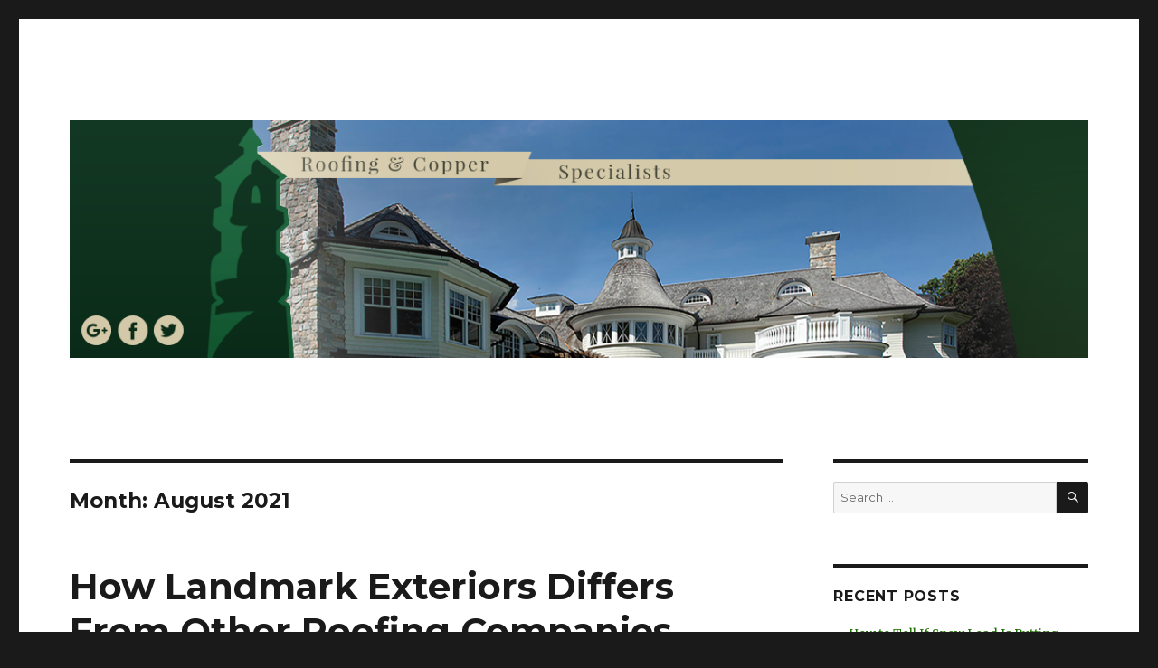

--- FILE ---
content_type: text/html; charset=UTF-8
request_url: https://www.landmarkexteriors.com/blog/2021/08/
body_size: 54112
content:
<!DOCTYPE html>
<html lang="en-US" class="no-js">
<head>
	<meta charset="UTF-8">
	<meta name="viewport" content="width=device-width, initial-scale=1">
	<link rel="profile" href="https://gmpg.org/xfn/11">
		<script>(function(html){html.className = html.className.replace(/\bno-js\b/,'js')})(document.documentElement);</script>
<meta name='robots' content='noindex, follow' />

	<!-- This site is optimized with the Yoast SEO plugin v17.8 - https://yoast.com/wordpress/plugins/seo/ -->
	<title>August 2021 - LANDMARK EXTERIORS</title>
	<meta property="og:locale" content="en_US" />
	<meta property="og:type" content="website" />
	<meta property="og:title" content="August 2021 - LANDMARK EXTERIORS" />
	<meta property="og:url" content="https://www.landmarkexteriors.com/blog/2021/08/" />
	<meta property="og:site_name" content="LANDMARK EXTERIORS" />
	<meta name="twitter:card" content="summary_large_image" />
	<script type="application/ld+json" class="yoast-schema-graph">{"@context":"https://schema.org","@graph":[{"@type":"WebSite","@id":"https://www.landmarkexteriors.com/blog/#website","url":"https://www.landmarkexteriors.com/blog/","name":"LANDMARK EXTERIORS","description":"We&#039;re in the business of keeping you covered!","potentialAction":[{"@type":"SearchAction","target":{"@type":"EntryPoint","urlTemplate":"https://www.landmarkexteriors.com/blog/?s={search_term_string}"},"query-input":"required name=search_term_string"}],"inLanguage":"en-US"},{"@type":"CollectionPage","@id":"https://www.landmarkexteriors.com/blog/2021/08/#webpage","url":"https://www.landmarkexteriors.com/blog/2021/08/","name":"August 2021 - LANDMARK EXTERIORS","isPartOf":{"@id":"https://www.landmarkexteriors.com/blog/#website"},"breadcrumb":{"@id":"https://www.landmarkexteriors.com/blog/2021/08/#breadcrumb"},"inLanguage":"en-US","potentialAction":[{"@type":"ReadAction","target":["https://www.landmarkexteriors.com/blog/2021/08/"]}]},{"@type":"BreadcrumbList","@id":"https://www.landmarkexteriors.com/blog/2021/08/#breadcrumb","itemListElement":[{"@type":"ListItem","position":1,"name":"Home","item":"https://www.landmarkexteriors.com/blog/"},{"@type":"ListItem","position":2,"name":"Archives for August 2021"}]}]}</script>
	<!-- / Yoast SEO plugin. -->


<link rel='dns-prefetch' href='//fonts.googleapis.com' />
<link rel='dns-prefetch' href='//s.w.org' />
<link href='https://fonts.gstatic.com' crossorigin rel='preconnect' />
<link rel="alternate" type="application/rss+xml" title="LANDMARK EXTERIORS &raquo; Feed" href="https://www.landmarkexteriors.com/blog/feed/" />
<link rel="alternate" type="application/rss+xml" title="LANDMARK EXTERIORS &raquo; Comments Feed" href="https://www.landmarkexteriors.com/blog/comments/feed/" />
		<script>
			window._wpemojiSettings = {"baseUrl":"https:\/\/s.w.org\/images\/core\/emoji\/13.1.0\/72x72\/","ext":".png","svgUrl":"https:\/\/s.w.org\/images\/core\/emoji\/13.1.0\/svg\/","svgExt":".svg","source":{"concatemoji":"https:\/\/www.landmarkexteriors.com\/blog\/wp-includes\/js\/wp-emoji-release.min.js?ver=5.8.12"}};
			!function(e,a,t){var n,r,o,i=a.createElement("canvas"),p=i.getContext&&i.getContext("2d");function s(e,t){var a=String.fromCharCode;p.clearRect(0,0,i.width,i.height),p.fillText(a.apply(this,e),0,0);e=i.toDataURL();return p.clearRect(0,0,i.width,i.height),p.fillText(a.apply(this,t),0,0),e===i.toDataURL()}function c(e){var t=a.createElement("script");t.src=e,t.defer=t.type="text/javascript",a.getElementsByTagName("head")[0].appendChild(t)}for(o=Array("flag","emoji"),t.supports={everything:!0,everythingExceptFlag:!0},r=0;r<o.length;r++)t.supports[o[r]]=function(e){if(!p||!p.fillText)return!1;switch(p.textBaseline="top",p.font="600 32px Arial",e){case"flag":return s([127987,65039,8205,9895,65039],[127987,65039,8203,9895,65039])?!1:!s([55356,56826,55356,56819],[55356,56826,8203,55356,56819])&&!s([55356,57332,56128,56423,56128,56418,56128,56421,56128,56430,56128,56423,56128,56447],[55356,57332,8203,56128,56423,8203,56128,56418,8203,56128,56421,8203,56128,56430,8203,56128,56423,8203,56128,56447]);case"emoji":return!s([10084,65039,8205,55357,56613],[10084,65039,8203,55357,56613])}return!1}(o[r]),t.supports.everything=t.supports.everything&&t.supports[o[r]],"flag"!==o[r]&&(t.supports.everythingExceptFlag=t.supports.everythingExceptFlag&&t.supports[o[r]]);t.supports.everythingExceptFlag=t.supports.everythingExceptFlag&&!t.supports.flag,t.DOMReady=!1,t.readyCallback=function(){t.DOMReady=!0},t.supports.everything||(n=function(){t.readyCallback()},a.addEventListener?(a.addEventListener("DOMContentLoaded",n,!1),e.addEventListener("load",n,!1)):(e.attachEvent("onload",n),a.attachEvent("onreadystatechange",function(){"complete"===a.readyState&&t.readyCallback()})),(n=t.source||{}).concatemoji?c(n.concatemoji):n.wpemoji&&n.twemoji&&(c(n.twemoji),c(n.wpemoji)))}(window,document,window._wpemojiSettings);
		</script>
		<style>
img.wp-smiley,
img.emoji {
	display: inline !important;
	border: none !important;
	box-shadow: none !important;
	height: 1em !important;
	width: 1em !important;
	margin: 0 .07em !important;
	vertical-align: -0.1em !important;
	background: none !important;
	padding: 0 !important;
}
</style>
	<link rel='stylesheet' id='wp-block-library-css'  href='https://www.landmarkexteriors.com/blog/wp-includes/css/dist/block-library/style.min.css?ver=5.8.12' media='all' />
<style id='wp-block-library-theme-inline-css'>
#start-resizable-editor-section{display:none}.wp-block-audio figcaption{color:#555;font-size:13px;text-align:center}.is-dark-theme .wp-block-audio figcaption{color:hsla(0,0%,100%,.65)}.wp-block-code{font-family:Menlo,Consolas,monaco,monospace;color:#1e1e1e;padding:.8em 1em;border:1px solid #ddd;border-radius:4px}.wp-block-embed figcaption{color:#555;font-size:13px;text-align:center}.is-dark-theme .wp-block-embed figcaption{color:hsla(0,0%,100%,.65)}.blocks-gallery-caption{color:#555;font-size:13px;text-align:center}.is-dark-theme .blocks-gallery-caption{color:hsla(0,0%,100%,.65)}.wp-block-image figcaption{color:#555;font-size:13px;text-align:center}.is-dark-theme .wp-block-image figcaption{color:hsla(0,0%,100%,.65)}.wp-block-pullquote{border-top:4px solid;border-bottom:4px solid;margin-bottom:1.75em;color:currentColor}.wp-block-pullquote__citation,.wp-block-pullquote cite,.wp-block-pullquote footer{color:currentColor;text-transform:uppercase;font-size:.8125em;font-style:normal}.wp-block-quote{border-left:.25em solid;margin:0 0 1.75em;padding-left:1em}.wp-block-quote cite,.wp-block-quote footer{color:currentColor;font-size:.8125em;position:relative;font-style:normal}.wp-block-quote.has-text-align-right{border-left:none;border-right:.25em solid;padding-left:0;padding-right:1em}.wp-block-quote.has-text-align-center{border:none;padding-left:0}.wp-block-quote.is-large,.wp-block-quote.is-style-large{border:none}.wp-block-search .wp-block-search__label{font-weight:700}.wp-block-group.has-background{padding:1.25em 2.375em;margin-top:0;margin-bottom:0}.wp-block-separator{border:none;border-bottom:2px solid;margin-left:auto;margin-right:auto;opacity:.4}.wp-block-separator:not(.is-style-wide):not(.is-style-dots){width:100px}.wp-block-separator.has-background:not(.is-style-dots){border-bottom:none;height:1px}.wp-block-separator.has-background:not(.is-style-wide):not(.is-style-dots){height:2px}.wp-block-table thead{border-bottom:3px solid}.wp-block-table tfoot{border-top:3px solid}.wp-block-table td,.wp-block-table th{padding:.5em;border:1px solid;word-break:normal}.wp-block-table figcaption{color:#555;font-size:13px;text-align:center}.is-dark-theme .wp-block-table figcaption{color:hsla(0,0%,100%,.65)}.wp-block-video figcaption{color:#555;font-size:13px;text-align:center}.is-dark-theme .wp-block-video figcaption{color:hsla(0,0%,100%,.65)}.wp-block-template-part.has-background{padding:1.25em 2.375em;margin-top:0;margin-bottom:0}#end-resizable-editor-section{display:none}
</style>
<link rel='stylesheet' id='twentysixteen-fonts-css'  href='https://fonts.googleapis.com/css?family=Merriweather%3A400%2C700%2C900%2C400italic%2C700italic%2C900italic%7CMontserrat%3A400%2C700%7CInconsolata%3A400&#038;subset=latin%2Clatin-ext&#038;display=fallback' media='all' />
<link rel='stylesheet' id='genericons-css'  href='https://www.landmarkexteriors.com/blog/wp-content/themes/twentysixteen/genericons/genericons.css?ver=20201208' media='all' />
<link rel='stylesheet' id='twentysixteen-style-css'  href='https://www.landmarkexteriors.com/blog/wp-content/themes/twentysixteen/style.css?ver=20201208' media='all' />
<style id='twentysixteen-style-inline-css'>

		/* Custom Link Color */
		.menu-toggle:hover,
		.menu-toggle:focus,
		a,
		.main-navigation a:hover,
		.main-navigation a:focus,
		.dropdown-toggle:hover,
		.dropdown-toggle:focus,
		.social-navigation a:hover:before,
		.social-navigation a:focus:before,
		.post-navigation a:hover .post-title,
		.post-navigation a:focus .post-title,
		.tagcloud a:hover,
		.tagcloud a:focus,
		.site-branding .site-title a:hover,
		.site-branding .site-title a:focus,
		.entry-title a:hover,
		.entry-title a:focus,
		.entry-footer a:hover,
		.entry-footer a:focus,
		.comment-metadata a:hover,
		.comment-metadata a:focus,
		.pingback .comment-edit-link:hover,
		.pingback .comment-edit-link:focus,
		.comment-reply-link,
		.comment-reply-link:hover,
		.comment-reply-link:focus,
		.required,
		.site-info a:hover,
		.site-info a:focus {
			color: #1c7000;
		}

		mark,
		ins,
		button:hover,
		button:focus,
		input[type="button"]:hover,
		input[type="button"]:focus,
		input[type="reset"]:hover,
		input[type="reset"]:focus,
		input[type="submit"]:hover,
		input[type="submit"]:focus,
		.pagination .prev:hover,
		.pagination .prev:focus,
		.pagination .next:hover,
		.pagination .next:focus,
		.widget_calendar tbody a,
		.page-links a:hover,
		.page-links a:focus {
			background-color: #1c7000;
		}

		input[type="date"]:focus,
		input[type="time"]:focus,
		input[type="datetime-local"]:focus,
		input[type="week"]:focus,
		input[type="month"]:focus,
		input[type="text"]:focus,
		input[type="email"]:focus,
		input[type="url"]:focus,
		input[type="password"]:focus,
		input[type="search"]:focus,
		input[type="tel"]:focus,
		input[type="number"]:focus,
		textarea:focus,
		.tagcloud a:hover,
		.tagcloud a:focus,
		.menu-toggle:hover,
		.menu-toggle:focus {
			border-color: #1c7000;
		}

		@media screen and (min-width: 56.875em) {
			.main-navigation li:hover > a,
			.main-navigation li.focus > a {
				color: #1c7000;
			}
		}
	
</style>
<link rel='stylesheet' id='twentysixteen-block-style-css'  href='https://www.landmarkexteriors.com/blog/wp-content/themes/twentysixteen/css/blocks.css?ver=20190102' media='all' />
<!--[if lt IE 10]>
<link rel='stylesheet' id='twentysixteen-ie-css'  href='https://www.landmarkexteriors.com/blog/wp-content/themes/twentysixteen/css/ie.css?ver=20170530' media='all' />
<![endif]-->
<!--[if lt IE 9]>
<link rel='stylesheet' id='twentysixteen-ie8-css'  href='https://www.landmarkexteriors.com/blog/wp-content/themes/twentysixteen/css/ie8.css?ver=20170530' media='all' />
<![endif]-->
<!--[if lt IE 8]>
<link rel='stylesheet' id='twentysixteen-ie7-css'  href='https://www.landmarkexteriors.com/blog/wp-content/themes/twentysixteen/css/ie7.css?ver=20170530' media='all' />
<![endif]-->
<!--[if lt IE 9]>
<script src='https://www.landmarkexteriors.com/blog/wp-content/themes/twentysixteen/js/html5.js?ver=3.7.3' id='twentysixteen-html5-js'></script>
<![endif]-->
<script src='https://www.landmarkexteriors.com/blog/wp-includes/js/jquery/jquery.min.js?ver=3.6.0' id='jquery-core-js'></script>
<script src='https://www.landmarkexteriors.com/blog/wp-includes/js/jquery/jquery-migrate.min.js?ver=3.3.2' id='jquery-migrate-js'></script>
<link rel="https://api.w.org/" href="https://www.landmarkexteriors.com/blog/wp-json/" /><link rel="EditURI" type="application/rsd+xml" title="RSD" href="https://www.landmarkexteriors.com/blog/xmlrpc.php?rsd" />
<link rel="wlwmanifest" type="application/wlwmanifest+xml" href="https://www.landmarkexteriors.com/blog/wp-includes/wlwmanifest.xml" /> 
<meta name="generator" content="WordPress 5.8.12" />
<meta property="fb:pages" content="1409218302718354">
<!-- Google Tag Manager -->
<script>(function(w,d,s,l,i){w[l]=w[l]||[];w[l].push({'gtm.start':
new Date().getTime(),event:'gtm.js'});var f=d.getElementsByTagName(s)[0],
j=d.createElement(s),dl=l!='dataLayer'?'&l='+l:'';j.async=true;j.src=
'https://www.googletagmanager.com/gtm.js?id='+i+dl;f.parentNode.insertBefore(j,f);
})(window,document,'script','dataLayer','GTM-N7L7495');</script>
<!-- End Google Tag Manager --><script type="text/javascript">
(function(url){
	if(/(?:Chrome\/26\.0\.1410\.63 Safari\/537\.31|WordfenceTestMonBot)/.test(navigator.userAgent)){ return; }
	var addEvent = function(evt, handler) {
		if (window.addEventListener) {
			document.addEventListener(evt, handler, false);
		} else if (window.attachEvent) {
			document.attachEvent('on' + evt, handler);
		}
	};
	var removeEvent = function(evt, handler) {
		if (window.removeEventListener) {
			document.removeEventListener(evt, handler, false);
		} else if (window.detachEvent) {
			document.detachEvent('on' + evt, handler);
		}
	};
	var evts = 'contextmenu dblclick drag dragend dragenter dragleave dragover dragstart drop keydown keypress keyup mousedown mousemove mouseout mouseover mouseup mousewheel scroll'.split(' ');
	var logHuman = function() {
		if (window.wfLogHumanRan) { return; }
		window.wfLogHumanRan = true;
		var wfscr = document.createElement('script');
		wfscr.type = 'text/javascript';
		wfscr.async = true;
		wfscr.src = url + '&r=' + Math.random();
		(document.getElementsByTagName('head')[0]||document.getElementsByTagName('body')[0]).appendChild(wfscr);
		for (var i = 0; i < evts.length; i++) {
			removeEvent(evts[i], logHuman);
		}
	};
	for (var i = 0; i < evts.length; i++) {
		addEvent(evts[i], logHuman);
	}
})('//www.landmarkexteriors.com/blog/?wordfence_lh=1&hid=56544928D13C566A8F495B72AA8F40AB');
</script><style>.recentcomments a{display:inline !important;padding:0 !important;margin:0 !important;}</style>		<style type="text/css" id="twentysixteen-header-css">
		.site-branding {
			margin: 0 auto 0 0;
		}

		.site-branding .site-title,
		.site-description {
			clip: rect(1px, 1px, 1px, 1px);
			position: absolute;
		}
		</style>
		</head>

<body data-rsssl=1 class="archive date wp-embed-responsive hfeed">
<!-- Google Tag Manager (noscript) -->
<noscript><iframe src="https://www.googletagmanager.com/ns.html?id=GTM-N7L7495"
height="0" width="0" style="display:none;visibility:hidden"></iframe></noscript>
<!-- End Google Tag Manager (noscript) --><div id="page" class="site">
	<div class="site-inner">
		<a class="skip-link screen-reader-text" href="#content">Skip to content</a>

		<header id="masthead" class="site-header" role="banner">
			<div class="site-header-main">
				<div class="site-branding">
					
											<p class="site-title"><a href="https://www.landmarkexteriors.com/blog/" rel="home">LANDMARK EXTERIORS</a></p>
												<p class="site-description">We&#039;re in the business of keeping you covered!</p>
									</div><!-- .site-branding -->

							</div><!-- .site-header-main -->

											<div class="header-image">
					<a href="https://www.landmarkexteriors.com/blog/" rel="home">
						<img src="https://www.landmarkexteriors.com/blog/wp-content/uploads/2016/07/Landmark-WP-Cover-2.png" srcset="https://www.landmarkexteriors.com/blog/wp-content/uploads/2016/07/Landmark-WP-Cover-2-300x70.png 300w, https://www.landmarkexteriors.com/blog/wp-content/uploads/2016/07/Landmark-WP-Cover-2-768x179.png 768w, https://www.landmarkexteriors.com/blog/wp-content/uploads/2016/07/Landmark-WP-Cover-2-1024x239.png 1024w, https://www.landmarkexteriors.com/blog/wp-content/uploads/2016/07/Landmark-WP-Cover-2.png 1200w" sizes="(max-width: 709px) 85vw, (max-width: 909px) 81vw, (max-width: 1362px) 88vw, 1200px" width="1200" height="280" alt="LANDMARK EXTERIORS">
					</a>
				</div><!-- .header-image -->
					</header><!-- .site-header -->

		<div id="content" class="site-content">

	<div id="primary" class="content-area">
		<main id="main" class="site-main" role="main">

		
			<header class="page-header">
				<h1 class="page-title">Month: <span>August 2021</span></h1>			</header><!-- .page-header -->

			
<article id="post-1185" class="post-1185 post type-post status-publish format-standard has-post-thumbnail hentry category-uncategorized">
	<header class="entry-header">
		
		<h2 class="entry-title"><a href="https://www.landmarkexteriors.com/blog/how-landmark-exteriors-differs-from-other-roofing-companies/" rel="bookmark">How Landmark Exteriors Differs From Other Roofing Companies</a></h2>	</header><!-- .entry-header -->

	
	
	<a class="post-thumbnail" href="https://www.landmarkexteriors.com/blog/how-landmark-exteriors-differs-from-other-roofing-companies/" aria-hidden="true">
		<img width="1200" height="638" src="https://www.landmarkexteriors.com/blog/wp-content/uploads/2021/08/bkgrd2-1200x638.jpg" class="attachment-post-thumbnail size-post-thumbnail wp-post-image" alt="How Landmark Exteriors Differs From Other Roofing Companies" loading="lazy" srcset="https://www.landmarkexteriors.com/blog/wp-content/uploads/2021/08/bkgrd2-1200x638.jpg 1200w, https://www.landmarkexteriors.com/blog/wp-content/uploads/2021/08/bkgrd2-300x159.jpg 300w, https://www.landmarkexteriors.com/blog/wp-content/uploads/2021/08/bkgrd2-1024x544.jpg 1024w, https://www.landmarkexteriors.com/blog/wp-content/uploads/2021/08/bkgrd2-768x408.jpg 768w, https://www.landmarkexteriors.com/blog/wp-content/uploads/2021/08/bkgrd2-1536x816.jpg 1536w, https://www.landmarkexteriors.com/blog/wp-content/uploads/2021/08/bkgrd2-2048x1088.jpg 2048w" sizes="(max-width: 709px) 85vw, (max-width: 909px) 67vw, (max-width: 984px) 60vw, (max-width: 1362px) 62vw, 840px" />	</a>

		
	<div class="entry-content">
		
<p>With so many roofing companies around, it can be tough deciding which is the right fit for you and your home when you need an inspection, repair, or replacement.&nbsp;<br></p>



<p>For more than two decades, <a href="https://www.landmarkexteriors.com/">Landmark Exteriors</a> has been the go-to roofing company for homeowners in Fairfield County, CT, and the surrounding areas. And we&#8217;re ready to help you with your next roofing project!</p>



<h3>About Landmark Exteriors</h3>



<p>Landmark Exteriors was created back in 1996 by our founder Scott Teed who saw an opportunity to improve the roofing design and installation industry and wanted to utilize his creative passion and years of experience to start his own company.&nbsp;<br></p>



<p>With the understanding that a roof is only as good as the work put into it, Scott built the company on the premise that every client deserves the highest quality products, precise workmanship, and exceptional design solutions. Landmark Exteriors operates under the premise that a roof is not just a roof but a roofing system, and there is a process in doing it right. This ensures that the standards Scott has set are followed throughout the company and that these standards are adhered to for every client &#8211; regardless of the job size.&nbsp;</p>



<h3>Why Choose Landmark Exteriors For Your Next Roofing Project</h3>



<p>We work hard to be the best roofing company in Fairfield County, CT, and beyond. Take a look at the many ways we set ourselves apart from the competition:</p>



<ul><li>We do not outsource work to subcontractors, but hire, train and coach our employees to become skilled in the craft of roof building.</li><li>We have more than two decades of experience designing, inspecting, repairing, and installing custom roofing systems.</li><li>We work closely with recognized architects, builders, and designers to ensure that the roof protecting your home is as exquisite as the home beneath it.</li><li>All of our projects are completed utilizing custom craftsmanship and quality materials.</li><li>All of our employees are licensed workers who are experts at what they do.</li><li>We are equipped to handle jobs of all sizes.</li><li>Our staff, both in-office and on the job, are completely professional, kind, and ready to assist you from your first call to the final reveal.&nbsp;</li><li>Aside from roofing, Landmark Exteriors offers a variety of <a href="https://www.landmarkexteriors.com/home-care">home care services</a>, including window repairs, power washing, snow guard installation, and much more. As well, we provide excellent installation and repair services for <a href="https://www.landmarkexteriors.com/siding">siding</a> and <a href="https://www.landmarkexteriors.com/gutters">gutter systems</a>.</li></ul>



<h4>ROOF REPAIR AND INSTALLATION IN FAIRFIELD COUNTY, CONNECTICUT</h4>



<p>We’re ready to help you with your next roofing project! The experts at<a href="https://www.landmarkexteriors.com/"> Landmark Exteriors</a> are here to help ensure your home&#8217;s roofing systems both look great and are functioning properly for years to come! Give us a call at (203) 838-3838 to learn more.<br></p>
	</div><!-- .entry-content -->

	<footer class="entry-footer">
		<span class="byline"><span class="author vcard"><img alt='' src='https://secure.gravatar.com/avatar/4405f0033ee5c10243338d8b0cbe262c?s=49&#038;d=mm&#038;r=g' srcset='https://secure.gravatar.com/avatar/4405f0033ee5c10243338d8b0cbe262c?s=98&#038;d=mm&#038;r=g 2x' class='avatar avatar-49 photo' height='49' width='49' loading='lazy'/><span class="screen-reader-text">Author </span> <a class="url fn n" href="https://www.landmarkexteriors.com/blog/author/admin/">Landmark Exteriors</a></span></span><span class="posted-on"><span class="screen-reader-text">Posted on </span><a href="https://www.landmarkexteriors.com/blog/how-landmark-exteriors-differs-from-other-roofing-companies/" rel="bookmark"><time class="entry-date published" datetime="2021-08-30T20:20:29+00:00">August 30, 2021</time><time class="updated" datetime="2022-04-27T20:08:45+00:00">April 27, 2022</time></a></span><span class="cat-links"><span class="screen-reader-text">Categories </span><a href="https://www.landmarkexteriors.com/blog/category/uncategorized/" rel="category tag">Uncategorized</a></span><span class="comments-link"><a href="https://www.landmarkexteriors.com/blog/how-landmark-exteriors-differs-from-other-roofing-companies/#respond">Leave a comment<span class="screen-reader-text"> on How Landmark Exteriors Differs From Other Roofing Companies</span></a></span>			</footer><!-- .entry-footer -->
</article><!-- #post-1185 -->

<article id="post-1182" class="post-1182 post type-post status-publish format-standard has-post-thumbnail hentry category-uncategorized">
	<header class="entry-header">
		
		<h2 class="entry-title"><a href="https://www.landmarkexteriors.com/blog/3-most-sustainable-roofing-options/" rel="bookmark">3 Most Sustainable Roofing Options</a></h2>	</header><!-- .entry-header -->

	
	
	<a class="post-thumbnail" href="https://www.landmarkexteriors.com/blog/3-most-sustainable-roofing-options/" aria-hidden="true">
		<img width="1200" height="900" src="https://www.landmarkexteriors.com/blog/wp-content/uploads/2021/08/Landmark-slate-roof-image-1-1200x900.jpg" class="attachment-post-thumbnail size-post-thumbnail wp-post-image" alt="3 Most Sustainable Roofing Options" loading="lazy" srcset="https://www.landmarkexteriors.com/blog/wp-content/uploads/2021/08/Landmark-slate-roof-image-1-1200x900.jpg 1200w, https://www.landmarkexteriors.com/blog/wp-content/uploads/2021/08/Landmark-slate-roof-image-1-300x225.jpg 300w, https://www.landmarkexteriors.com/blog/wp-content/uploads/2021/08/Landmark-slate-roof-image-1-1024x768.jpg 1024w, https://www.landmarkexteriors.com/blog/wp-content/uploads/2021/08/Landmark-slate-roof-image-1-768x576.jpg 768w, https://www.landmarkexteriors.com/blog/wp-content/uploads/2021/08/Landmark-slate-roof-image-1-1536x1152.jpg 1536w, https://www.landmarkexteriors.com/blog/wp-content/uploads/2021/08/Landmark-slate-roof-image-1-2048x1536.jpg 2048w" sizes="(max-width: 709px) 85vw, (max-width: 909px) 67vw, (max-width: 984px) 60vw, (max-width: 1362px) 62vw, 840px" />	</a>

		
	<div class="entry-content">
		
<p>Now more than ever, homeowners are increasingly looking to utilize roofing materials that are more sustainable. Luckily, there are plenty of great options to choose from!</p>



<h2>If you’re planning on replacing your roof, take a look at these more eco-friendly roofing options to consider:</h2>



<h3>Cedar Shingles</h3>



<p>Not only are cedar shingles eye-catchingly beautiful, but they can also last a long time. With regular <a href="https://www.landmarkexteriors.com/why-cedar-life">cedar shingle maintenance</a> and care, your wood roof can remain functional for upwards of 50 years; double the average lifespan of an asphalt shingle roof. Other great benefits to cedar roofing are that it&#8217;s naturally insulating, durable against severe weather conditions, and it deters pests and other unwanted animals or bugs.<br></p>



<p>When it does come time to replace your cedar roof, the shingles can be passed through a chipper to be repurposed into wood chips or mulch. As well, you will then be eliminating the need to transport and dump large amounts of non-renewable roofing materials to the landfill.</p>



<h3>Slate Roofing</h3>



<p>This elegant stone roofing option may be one of the more expensive ones, but it is also one of the most eco-friendly. Slate tiles can last for up to 200 years and are exceedingly durable! With many variations of color and shapes, your slate roof will be truly unique.&nbsp;<br></p>



<p>Slate roofing is a great sustainable roofing choice because of its incredibly long lifespan but also because it provides excellent insulation and thermal performance that can help lower your energy bills. Another benefit is that no pollution or  volatile organic compounds (common groundwater contaminants) are emitted during their manufacturing process.&nbsp;&nbsp;</p>



<h3>Metal Roofing&nbsp;</h3>



<p>Metal roofing continues to grow in popularity for its intriguing look, versatility, and amazing qualities. Homeowners often opt for metal roofing because it is long-lasting, extremely durable, and a more eco-friendly alternative to other roofing materials.<br></p>



<p>One of the key sustainable qualities of metal roofs is their great thermal performance. The sheets are reflective, which help bounce sun rays away from your home instead of absorbing them, creating a cooling effect. Your metal roof can be crafted from recycled metal for an even more eco-friendly option, as well.<br></p>



<h4>Contact us today to learn more</h4>



<p>If you&#8217;re looking to have a cedar, slate, metal, or other roof installed on your home, we&#8217;ve got you covered! Our <a href="https://www.landmarkexteriors.com/roofing">Fairfield roofers</a> at<a href="https://www.landmarkexteriors.com/"> Landmark Exteriors</a> are here to help ensure your home&#8217;s roofing, and gutter systems both look great and are functioning properly for years to come! Give us a call at (203) 838-3838 to learn more.<br></p>
	</div><!-- .entry-content -->

	<footer class="entry-footer">
		<span class="byline"><span class="author vcard"><img alt='' src='https://secure.gravatar.com/avatar/4405f0033ee5c10243338d8b0cbe262c?s=49&#038;d=mm&#038;r=g' srcset='https://secure.gravatar.com/avatar/4405f0033ee5c10243338d8b0cbe262c?s=98&#038;d=mm&#038;r=g 2x' class='avatar avatar-49 photo' height='49' width='49' loading='lazy'/><span class="screen-reader-text">Author </span> <a class="url fn n" href="https://www.landmarkexteriors.com/blog/author/admin/">Landmark Exteriors</a></span></span><span class="posted-on"><span class="screen-reader-text">Posted on </span><a href="https://www.landmarkexteriors.com/blog/3-most-sustainable-roofing-options/" rel="bookmark"><time class="entry-date published" datetime="2021-08-30T20:15:31+00:00">August 30, 2021</time><time class="updated" datetime="2021-09-21T16:56:03+00:00">September 21, 2021</time></a></span><span class="cat-links"><span class="screen-reader-text">Categories </span><a href="https://www.landmarkexteriors.com/blog/category/uncategorized/" rel="category tag">Uncategorized</a></span><span class="comments-link"><a href="https://www.landmarkexteriors.com/blog/3-most-sustainable-roofing-options/#respond">Leave a comment<span class="screen-reader-text"> on 3 Most Sustainable Roofing Options</span></a></span>			</footer><!-- .entry-footer -->
</article><!-- #post-1182 -->

<article id="post-1179" class="post-1179 post type-post status-publish format-standard hentry category-uncategorized">
	<header class="entry-header">
		
		<h2 class="entry-title"><a href="https://www.landmarkexteriors.com/blog/most-common-causes-of-roof-leaks/" rel="bookmark">Most Common Causes of Roof Leaks</a></h2>	</header><!-- .entry-header -->

	
	
	<div class="entry-content">
		
<p>One of the most devastating and frustrating damages that can happen to your home is a roof leak — if it is not caught early. And, unfortunately, many things can cause roof leaks to appear. Prevention is always the best course of action, and to start, you need to know what the most common causes of roof leaks are, so you can be prepared:</p>



<ol><li>Broken or Missing Shingles</li></ol>



<p>Shingles help water run safely off of your roof to the gutters. Additionally, they work as a barrier to prevent holes from opening into your attic and ceiling. When shingles or tiles (or other roofing materials) break or go missing, they can&#8217;t do their job — this leads to holes and leaks. An improper install, high winds, heavy rain, and more can all be responsible for damaged or missing shingles.</p>



<ol><li>Neglect</li></ol>



<p>Some homeowners keep their roofs out of mind and choose to ignore any potential issues or maintenance, hoping that everything is as it should be. Any damages need to be repaired as soon as possible when it comes to your roof, so neglect will only make those problems worse (and more costly) as they progress.</p>



<ol><li>Weather</li></ol>



<p>Your roof is designed to protect your home and everything inside from the elements, but sometimes, it can really take a beating. Intense weather conditions such as rain, hail, wind, lightning, and more can cause damage to your roof (i.e., serious leaks). Keeping trees trimmed back and getting periodic roof inspections done can ensure the weather doesn&#8217;t wreak havoc on your roofing system.</p>



<ol><li>Gutter Issues</li></ol>



<p>Water runs down your roof and into the gutters, where it can be safely redirected away from your home&#8217;s structure. However, as each season passes, leaves, sticks, and other debris can get stuck and clog up the gutter system creating problems. Without free space for the H2O to flow, the water can back up onto the roof, where it can seep under the shingles and leak into your home. It&#8217;s crucial to regularly clean your gutters to ensure a proper flow of water.&nbsp;&nbsp;</p>



<ol><li>Old Age</li></ol>



<p>Wear and tear over the years is completely normal, and every roof will reach the end of its lifespan at some point. <a href="https://www.landmarkexteriors.com/blog/2019/11/21/comparing-roofing-materials/">How long your roof will last</a> will depend on the type of roofing material. If your roof is reaching the time for an upgrade, be sure to keep an extra close lookout for holes and leaks.&nbsp;</p>



<h4>ROOF REPAIR IN FAIRFIELD COUNTY, CT</h4>



<p>If you&#8217;re looking to have your roof fixed or your gutters replaced or cleaned, we&#8217;ve got you covered! The experts at <a href="https://www.landmarkexteriors.com/">Landmark Exteriors</a> are here to help ensure your home&#8217;s roofing, and gutter systems both look great and are functioning properly for years to come! Give us a call at (203) 838-3838 to learn more.<br></p>
	</div><!-- .entry-content -->

	<footer class="entry-footer">
		<span class="byline"><span class="author vcard"><img alt='' src='https://secure.gravatar.com/avatar/4405f0033ee5c10243338d8b0cbe262c?s=49&#038;d=mm&#038;r=g' srcset='https://secure.gravatar.com/avatar/4405f0033ee5c10243338d8b0cbe262c?s=98&#038;d=mm&#038;r=g 2x' class='avatar avatar-49 photo' height='49' width='49' loading='lazy'/><span class="screen-reader-text">Author </span> <a class="url fn n" href="https://www.landmarkexteriors.com/blog/author/admin/">Landmark Exteriors</a></span></span><span class="posted-on"><span class="screen-reader-text">Posted on </span><a href="https://www.landmarkexteriors.com/blog/most-common-causes-of-roof-leaks/" rel="bookmark"><time class="entry-date published" datetime="2021-08-27T20:42:33+00:00">August 27, 2021</time><time class="updated" datetime="2021-08-27T20:42:34+00:00">August 27, 2021</time></a></span><span class="cat-links"><span class="screen-reader-text">Categories </span><a href="https://www.landmarkexteriors.com/blog/category/uncategorized/" rel="category tag">Uncategorized</a></span><span class="comments-link"><a href="https://www.landmarkexteriors.com/blog/most-common-causes-of-roof-leaks/#respond">Leave a comment<span class="screen-reader-text"> on Most Common Causes of Roof Leaks</span></a></span>			</footer><!-- .entry-footer -->
</article><!-- #post-1179 -->

<article id="post-1176" class="post-1176 post type-post status-publish format-standard has-post-thumbnail hentry category-uncategorized">
	<header class="entry-header">
		
		<h2 class="entry-title"><a href="https://www.landmarkexteriors.com/blog/what-to-do-if-have-animals-living-on-your-roof/" rel="bookmark">What To Do If I Have Animals Living On Or In My Roof</a></h2>	</header><!-- .entry-header -->

	
	
	<a class="post-thumbnail" href="https://www.landmarkexteriors.com/blog/what-to-do-if-have-animals-living-on-your-roof/" aria-hidden="true">
		<img width="1200" height="800" src="https://www.landmarkexteriors.com/blog/wp-content/uploads/2021/08/8.20-1200x800.jpg" class="attachment-post-thumbnail size-post-thumbnail wp-post-image" alt="What To Do If I Have Animals Living On Or In My Roof" loading="lazy" srcset="https://www.landmarkexteriors.com/blog/wp-content/uploads/2021/08/8.20-1200x800.jpg 1200w, https://www.landmarkexteriors.com/blog/wp-content/uploads/2021/08/8.20-300x200.jpg 300w, https://www.landmarkexteriors.com/blog/wp-content/uploads/2021/08/8.20-1024x683.jpg 1024w, https://www.landmarkexteriors.com/blog/wp-content/uploads/2021/08/8.20-768x512.jpg 768w, https://www.landmarkexteriors.com/blog/wp-content/uploads/2021/08/8.20.jpg 1254w" sizes="(max-width: 709px) 85vw, (max-width: 909px) 67vw, (max-width: 984px) 60vw, (max-width: 1362px) 62vw, 840px" />	</a>

		
	<div class="entry-content">
		
<p>Leaks, damaged shingles, and clogged gutters are all common homeowner concerns when thinking about the roof. But every homeowner should also keep an eye out for their sneaky neighbors causing problems — and by that, we mean the ones living outside.&nbsp;&nbsp;<br></p>



<p>From squirrels to birds to raccoons, there’s plenty of wildlife right in your own backyard, and they may get adventurous and try to find their way inside your home through the roof.</p>



<h3>Why You Should Be Concerned About Animals On Your Roof</h3>



<p>Roofs function to protect your home and everything in it from the elements, but they are not equipped to handle constant contact and movement from wildlife trying to make themselves at home.&nbsp;<br></p>



<p>Wild animals such as squirrels, raccoons, and opossums will use their sharp claws and teeth to create openings in the roof to nuzzle their way inside your attic. Whether they manage to get inside your home or not, the damage they caused can lead to leaks which then lead to wood rot, mold, and a shortened lifespan of your roof.&nbsp;<br></p>



<p>Birds and bats can also cause concern because of their nesting in troublesome areas — like in roof vents. These animals and their nests can not only cause damage but can also block the flow of air in and out of the attic space. A lack of proper airflow can damage the structure of the roof during periods of extreme temperatures.</p>



<h3>What To Do If Animals Are Living On Your Roof</h3>



<p>If animals are making themselves too at home on your roof, the first thing to do is to call your local animal control or wildlife removal service. This team can safely remove the animals from your house to a safer area.&nbsp;<br></p>



<p>After the animals have been removed, it&#8217;s time to give your <a href="https://www.landmarkexteriors.com/">local roofing company a call</a>! The roofers will do a full inspection to assess any damages or concerns the animals may have caused and then have them fixed. Repairs can include replaced shingles, leak fixes, roof vent replacements, and much more to ensure your roof is in the best condition possible.</p>



<p></p>



<h4>ROOF REPAIR AND INSTALLATION IN FAIRFIELD COUNTY, CT</h4>



<p>If you&#8217;re looking to have your roof fixed or redone or your gutters replaced or cleaned, we&#8217;ve got you covered! The experts at<a href="https://www.landmarkexteriors.com/"> Landmark Exteriors</a> are here to help ensure your home&#8217;s roofing, and gutter systems both look great and are functioning properly for years to come! Give us a call at (203) 838-3838 to learn more.<br></p>
	</div><!-- .entry-content -->

	<footer class="entry-footer">
		<span class="byline"><span class="author vcard"><img alt='' src='https://secure.gravatar.com/avatar/4405f0033ee5c10243338d8b0cbe262c?s=49&#038;d=mm&#038;r=g' srcset='https://secure.gravatar.com/avatar/4405f0033ee5c10243338d8b0cbe262c?s=98&#038;d=mm&#038;r=g 2x' class='avatar avatar-49 photo' height='49' width='49' loading='lazy'/><span class="screen-reader-text">Author </span> <a class="url fn n" href="https://www.landmarkexteriors.com/blog/author/admin/">Landmark Exteriors</a></span></span><span class="posted-on"><span class="screen-reader-text">Posted on </span><a href="https://www.landmarkexteriors.com/blog/what-to-do-if-have-animals-living-on-your-roof/" rel="bookmark"><time class="entry-date published" datetime="2021-08-27T20:36:25+00:00">August 27, 2021</time><time class="updated" datetime="2021-08-31T20:50:01+00:00">August 31, 2021</time></a></span><span class="cat-links"><span class="screen-reader-text">Categories </span><a href="https://www.landmarkexteriors.com/blog/category/uncategorized/" rel="category tag">Uncategorized</a></span><span class="comments-link"><a href="https://www.landmarkexteriors.com/blog/what-to-do-if-have-animals-living-on-your-roof/#respond">Leave a comment<span class="screen-reader-text"> on What To Do If I Have Animals Living On Or In My Roof</span></a></span>			</footer><!-- .entry-footer -->
</article><!-- #post-1176 -->

		</main><!-- .site-main -->
	</div><!-- .content-area -->


	<aside id="secondary" class="sidebar widget-area" role="complementary">
		<section id="search-4" class="widget widget_search">
<form role="search" method="get" class="search-form" action="https://www.landmarkexteriors.com/blog/">
	<label>
		<span class="screen-reader-text">Search for:</span>
		<input type="search" class="search-field" placeholder="Search &hellip;" value="" name="s" />
	</label>
	<button type="submit" class="search-submit"><span class="screen-reader-text">Search</span></button>
</form>
</section>
		<section id="recent-posts-2" class="widget widget_recent_entries">
		<h2 class="widget-title">Recent Posts</h2><nav role="navigation" aria-label="Recent Posts">
		<ul>
											<li>
					<a href="https://www.landmarkexteriors.com/blog/how-to-tell-if-snow-load-is-putting-stress-on-your-roof-i-landmark-exteriors/">How to Tell If Snow Load Is Putting Stress on Your Roof</a>
									</li>
											<li>
					<a href="https://www.landmarkexteriors.com/blog/top-5-signs-your-roof-needs-attention-before-winter-i-landmark-exteriors/">Top 5 Signs Your Roof Needs Attention Before Winter</a>
									</li>
											<li>
					<a href="https://www.landmarkexteriors.com/blog/why-fall-is-the-perfect-time-for-cedar-roof-restoration-i-landmark-exteriors/">Why Fall is the Perfect Time for Cedar Roof Restoration</a>
									</li>
											<li>
					<a href="https://www.landmarkexteriors.com/blog/fall-curb-appeal-tips-i-landmark-exteriors/">Fall Curb Appeal Tips</a>
									</li>
											<li>
					<a href="https://www.landmarkexteriors.com/blog/the-lasting-beauty-of-copper-accents-for-your-home-exterior-i-landmark-exteriors/">The Lasting Beauty of Copper Accents for Your Home Exterior</a>
									</li>
					</ul>

		</nav></section><section id="recent-comments-2" class="widget widget_recent_comments"><h2 class="widget-title">Recent Comments</h2><nav role="navigation" aria-label="Recent Comments"><ul id="recentcomments"><li class="recentcomments"><span class="comment-author-link"><a href='https://www.oterobrothersroofing.com/roof-services' rel='external nofollow ugc' class='url'>Elina Brooks</a></span> on <a href="https://www.landmarkexteriors.com/blog/spring-cleaning-your-homes-roof/#comment-14049">Spring Cleaning Your Home&#8217;s Roof</a></li><li class="recentcomments"><span class="comment-author-link"><a href='https://www.my-roofer.com/' rel='external nofollow ugc' class='url'>Comrade Adams</a></span> on <a href="https://www.landmarkexteriors.com/blog/advantages-of-tile-roofing/#comment-14006">Advantages of Tile Roofing</a></li></ul></nav></section><section id="archives-2" class="widget widget_archive"><h2 class="widget-title">Archives</h2><nav role="navigation" aria-label="Archives">
			<ul>
					<li><a href='https://www.landmarkexteriors.com/blog/2025/12/'>December 2025</a></li>
	<li><a href='https://www.landmarkexteriors.com/blog/2025/11/'>November 2025</a></li>
	<li><a href='https://www.landmarkexteriors.com/blog/2025/10/'>October 2025</a></li>
	<li><a href='https://www.landmarkexteriors.com/blog/2025/09/'>September 2025</a></li>
	<li><a href='https://www.landmarkexteriors.com/blog/2025/07/'>July 2025</a></li>
	<li><a href='https://www.landmarkexteriors.com/blog/2025/06/'>June 2025</a></li>
	<li><a href='https://www.landmarkexteriors.com/blog/2025/05/'>May 2025</a></li>
	<li><a href='https://www.landmarkexteriors.com/blog/2025/04/'>April 2025</a></li>
	<li><a href='https://www.landmarkexteriors.com/blog/2025/03/'>March 2025</a></li>
	<li><a href='https://www.landmarkexteriors.com/blog/2025/02/'>February 2025</a></li>
	<li><a href='https://www.landmarkexteriors.com/blog/2025/01/'>January 2025</a></li>
	<li><a href='https://www.landmarkexteriors.com/blog/2024/12/'>December 2024</a></li>
	<li><a href='https://www.landmarkexteriors.com/blog/2024/11/'>November 2024</a></li>
	<li><a href='https://www.landmarkexteriors.com/blog/2024/10/'>October 2024</a></li>
	<li><a href='https://www.landmarkexteriors.com/blog/2024/09/'>September 2024</a></li>
	<li><a href='https://www.landmarkexteriors.com/blog/2024/08/'>August 2024</a></li>
	<li><a href='https://www.landmarkexteriors.com/blog/2024/07/'>July 2024</a></li>
	<li><a href='https://www.landmarkexteriors.com/blog/2024/06/'>June 2024</a></li>
	<li><a href='https://www.landmarkexteriors.com/blog/2024/05/'>May 2024</a></li>
	<li><a href='https://www.landmarkexteriors.com/blog/2024/04/'>April 2024</a></li>
	<li><a href='https://www.landmarkexteriors.com/blog/2024/03/'>March 2024</a></li>
	<li><a href='https://www.landmarkexteriors.com/blog/2024/02/'>February 2024</a></li>
	<li><a href='https://www.landmarkexteriors.com/blog/2024/01/'>January 2024</a></li>
	<li><a href='https://www.landmarkexteriors.com/blog/2023/12/'>December 2023</a></li>
	<li><a href='https://www.landmarkexteriors.com/blog/2023/11/'>November 2023</a></li>
	<li><a href='https://www.landmarkexteriors.com/blog/2023/10/'>October 2023</a></li>
	<li><a href='https://www.landmarkexteriors.com/blog/2023/09/'>September 2023</a></li>
	<li><a href='https://www.landmarkexteriors.com/blog/2023/08/'>August 2023</a></li>
	<li><a href='https://www.landmarkexteriors.com/blog/2023/07/'>July 2023</a></li>
	<li><a href='https://www.landmarkexteriors.com/blog/2023/06/'>June 2023</a></li>
	<li><a href='https://www.landmarkexteriors.com/blog/2023/05/'>May 2023</a></li>
	<li><a href='https://www.landmarkexteriors.com/blog/2023/04/'>April 2023</a></li>
	<li><a href='https://www.landmarkexteriors.com/blog/2023/03/'>March 2023</a></li>
	<li><a href='https://www.landmarkexteriors.com/blog/2023/02/'>February 2023</a></li>
	<li><a href='https://www.landmarkexteriors.com/blog/2023/01/'>January 2023</a></li>
	<li><a href='https://www.landmarkexteriors.com/blog/2022/12/'>December 2022</a></li>
	<li><a href='https://www.landmarkexteriors.com/blog/2022/11/'>November 2022</a></li>
	<li><a href='https://www.landmarkexteriors.com/blog/2022/10/'>October 2022</a></li>
	<li><a href='https://www.landmarkexteriors.com/blog/2022/09/'>September 2022</a></li>
	<li><a href='https://www.landmarkexteriors.com/blog/2022/08/'>August 2022</a></li>
	<li><a href='https://www.landmarkexteriors.com/blog/2022/07/'>July 2022</a></li>
	<li><a href='https://www.landmarkexteriors.com/blog/2022/06/'>June 2022</a></li>
	<li><a href='https://www.landmarkexteriors.com/blog/2022/05/'>May 2022</a></li>
	<li><a href='https://www.landmarkexteriors.com/blog/2022/04/'>April 2022</a></li>
	<li><a href='https://www.landmarkexteriors.com/blog/2022/03/'>March 2022</a></li>
	<li><a href='https://www.landmarkexteriors.com/blog/2022/02/'>February 2022</a></li>
	<li><a href='https://www.landmarkexteriors.com/blog/2022/01/'>January 2022</a></li>
	<li><a href='https://www.landmarkexteriors.com/blog/2021/12/'>December 2021</a></li>
	<li><a href='https://www.landmarkexteriors.com/blog/2021/11/'>November 2021</a></li>
	<li><a href='https://www.landmarkexteriors.com/blog/2021/10/'>October 2021</a></li>
	<li><a href='https://www.landmarkexteriors.com/blog/2021/09/'>September 2021</a></li>
	<li><a href='https://www.landmarkexteriors.com/blog/2021/08/' aria-current="page">August 2021</a></li>
	<li><a href='https://www.landmarkexteriors.com/blog/2021/07/'>July 2021</a></li>
	<li><a href='https://www.landmarkexteriors.com/blog/2021/06/'>June 2021</a></li>
	<li><a href='https://www.landmarkexteriors.com/blog/2021/05/'>May 2021</a></li>
	<li><a href='https://www.landmarkexteriors.com/blog/2021/04/'>April 2021</a></li>
	<li><a href='https://www.landmarkexteriors.com/blog/2021/03/'>March 2021</a></li>
	<li><a href='https://www.landmarkexteriors.com/blog/2021/02/'>February 2021</a></li>
	<li><a href='https://www.landmarkexteriors.com/blog/2021/01/'>January 2021</a></li>
	<li><a href='https://www.landmarkexteriors.com/blog/2020/12/'>December 2020</a></li>
	<li><a href='https://www.landmarkexteriors.com/blog/2020/11/'>November 2020</a></li>
	<li><a href='https://www.landmarkexteriors.com/blog/2020/10/'>October 2020</a></li>
	<li><a href='https://www.landmarkexteriors.com/blog/2020/09/'>September 2020</a></li>
	<li><a href='https://www.landmarkexteriors.com/blog/2020/08/'>August 2020</a></li>
	<li><a href='https://www.landmarkexteriors.com/blog/2020/07/'>July 2020</a></li>
	<li><a href='https://www.landmarkexteriors.com/blog/2020/06/'>June 2020</a></li>
	<li><a href='https://www.landmarkexteriors.com/blog/2020/05/'>May 2020</a></li>
	<li><a href='https://www.landmarkexteriors.com/blog/2020/04/'>April 2020</a></li>
	<li><a href='https://www.landmarkexteriors.com/blog/2020/03/'>March 2020</a></li>
	<li><a href='https://www.landmarkexteriors.com/blog/2020/02/'>February 2020</a></li>
	<li><a href='https://www.landmarkexteriors.com/blog/2020/01/'>January 2020</a></li>
	<li><a href='https://www.landmarkexteriors.com/blog/2019/12/'>December 2019</a></li>
	<li><a href='https://www.landmarkexteriors.com/blog/2019/11/'>November 2019</a></li>
	<li><a href='https://www.landmarkexteriors.com/blog/2019/10/'>October 2019</a></li>
	<li><a href='https://www.landmarkexteriors.com/blog/2019/09/'>September 2019</a></li>
	<li><a href='https://www.landmarkexteriors.com/blog/2019/08/'>August 2019</a></li>
	<li><a href='https://www.landmarkexteriors.com/blog/2019/07/'>July 2019</a></li>
	<li><a href='https://www.landmarkexteriors.com/blog/2019/06/'>June 2019</a></li>
	<li><a href='https://www.landmarkexteriors.com/blog/2019/05/'>May 2019</a></li>
	<li><a href='https://www.landmarkexteriors.com/blog/2019/04/'>April 2019</a></li>
	<li><a href='https://www.landmarkexteriors.com/blog/2019/03/'>March 2019</a></li>
	<li><a href='https://www.landmarkexteriors.com/blog/2019/02/'>February 2019</a></li>
	<li><a href='https://www.landmarkexteriors.com/blog/2019/01/'>January 2019</a></li>
	<li><a href='https://www.landmarkexteriors.com/blog/2018/12/'>December 2018</a></li>
	<li><a href='https://www.landmarkexteriors.com/blog/2018/11/'>November 2018</a></li>
	<li><a href='https://www.landmarkexteriors.com/blog/2018/10/'>October 2018</a></li>
	<li><a href='https://www.landmarkexteriors.com/blog/2018/09/'>September 2018</a></li>
	<li><a href='https://www.landmarkexteriors.com/blog/2018/08/'>August 2018</a></li>
	<li><a href='https://www.landmarkexteriors.com/blog/2018/07/'>July 2018</a></li>
	<li><a href='https://www.landmarkexteriors.com/blog/2018/06/'>June 2018</a></li>
	<li><a href='https://www.landmarkexteriors.com/blog/2018/05/'>May 2018</a></li>
	<li><a href='https://www.landmarkexteriors.com/blog/2018/04/'>April 2018</a></li>
	<li><a href='https://www.landmarkexteriors.com/blog/2018/03/'>March 2018</a></li>
	<li><a href='https://www.landmarkexteriors.com/blog/2018/02/'>February 2018</a></li>
	<li><a href='https://www.landmarkexteriors.com/blog/2018/01/'>January 2018</a></li>
	<li><a href='https://www.landmarkexteriors.com/blog/2017/12/'>December 2017</a></li>
	<li><a href='https://www.landmarkexteriors.com/blog/2017/11/'>November 2017</a></li>
	<li><a href='https://www.landmarkexteriors.com/blog/2017/10/'>October 2017</a></li>
	<li><a href='https://www.landmarkexteriors.com/blog/2017/09/'>September 2017</a></li>
	<li><a href='https://www.landmarkexteriors.com/blog/2017/08/'>August 2017</a></li>
	<li><a href='https://www.landmarkexteriors.com/blog/2017/07/'>July 2017</a></li>
	<li><a href='https://www.landmarkexteriors.com/blog/2017/06/'>June 2017</a></li>
	<li><a href='https://www.landmarkexteriors.com/blog/2017/05/'>May 2017</a></li>
	<li><a href='https://www.landmarkexteriors.com/blog/2017/04/'>April 2017</a></li>
	<li><a href='https://www.landmarkexteriors.com/blog/2017/03/'>March 2017</a></li>
	<li><a href='https://www.landmarkexteriors.com/blog/2017/02/'>February 2017</a></li>
	<li><a href='https://www.landmarkexteriors.com/blog/2017/01/'>January 2017</a></li>
	<li><a href='https://www.landmarkexteriors.com/blog/2016/12/'>December 2016</a></li>
	<li><a href='https://www.landmarkexteriors.com/blog/2016/11/'>November 2016</a></li>
	<li><a href='https://www.landmarkexteriors.com/blog/2016/10/'>October 2016</a></li>
	<li><a href='https://www.landmarkexteriors.com/blog/2016/09/'>September 2016</a></li>
	<li><a href='https://www.landmarkexteriors.com/blog/2016/08/'>August 2016</a></li>
	<li><a href='https://www.landmarkexteriors.com/blog/2016/07/'>July 2016</a></li>
			</ul>

			</nav></section><section id="calendar-4" class="widget widget_calendar"><div id="calendar_wrap" class="calendar_wrap"><table id="wp-calendar" class="wp-calendar-table">
	<caption>August 2021</caption>
	<thead>
	<tr>
		<th scope="col" title="Monday">M</th>
		<th scope="col" title="Tuesday">T</th>
		<th scope="col" title="Wednesday">W</th>
		<th scope="col" title="Thursday">T</th>
		<th scope="col" title="Friday">F</th>
		<th scope="col" title="Saturday">S</th>
		<th scope="col" title="Sunday">S</th>
	</tr>
	</thead>
	<tbody>
	<tr>
		<td colspan="6" class="pad">&nbsp;</td><td>1</td>
	</tr>
	<tr>
		<td>2</td><td>3</td><td>4</td><td>5</td><td>6</td><td>7</td><td>8</td>
	</tr>
	<tr>
		<td>9</td><td>10</td><td>11</td><td>12</td><td>13</td><td>14</td><td>15</td>
	</tr>
	<tr>
		<td>16</td><td>17</td><td>18</td><td>19</td><td>20</td><td>21</td><td>22</td>
	</tr>
	<tr>
		<td>23</td><td>24</td><td>25</td><td>26</td><td><a href="https://www.landmarkexteriors.com/blog/2021/08/27/" aria-label="Posts published on August 27, 2021">27</a></td><td>28</td><td>29</td>
	</tr>
	<tr>
		<td><a href="https://www.landmarkexteriors.com/blog/2021/08/30/" aria-label="Posts published on August 30, 2021">30</a></td><td>31</td>
		<td class="pad" colspan="5">&nbsp;</td>
	</tr>
	</tbody>
	</table><nav aria-label="Previous and next months" class="wp-calendar-nav">
		<span class="wp-calendar-nav-prev"><a href="https://www.landmarkexteriors.com/blog/2021/07/">&laquo; Jul</a></span>
		<span class="pad">&nbsp;</span>
		<span class="wp-calendar-nav-next"><a href="https://www.landmarkexteriors.com/blog/2021/09/">Sep &raquo;</a></span>
	</nav></div></section>	</aside><!-- .sidebar .widget-area -->

		</div><!-- .site-content -->

		<footer id="colophon" class="site-footer" role="contentinfo">
			
			
			<div class="site-info">
								<span class="site-title"><a href="https://www.landmarkexteriors.com/blog/" rel="home">LANDMARK EXTERIORS</a></span>
								<a href="https://wordpress.org/" class="imprint">
					Proudly powered by WordPress				</a>
			</div><!-- .site-info -->
		</footer><!-- .site-footer -->
	</div><!-- .site-inner -->
</div><!-- .site -->

<script src='https://www.landmarkexteriors.com/blog/wp-content/themes/twentysixteen/js/skip-link-focus-fix.js?ver=20170530' id='twentysixteen-skip-link-focus-fix-js'></script>
<script id='twentysixteen-script-js-extra'>
var screenReaderText = {"expand":"expand child menu","collapse":"collapse child menu"};
</script>
<script src='https://www.landmarkexteriors.com/blog/wp-content/themes/twentysixteen/js/functions.js?ver=20181217' id='twentysixteen-script-js'></script>
<script src='https://www.landmarkexteriors.com/blog/wp-includes/js/wp-embed.min.js?ver=5.8.12' id='wp-embed-js'></script>
</body>
</html>
